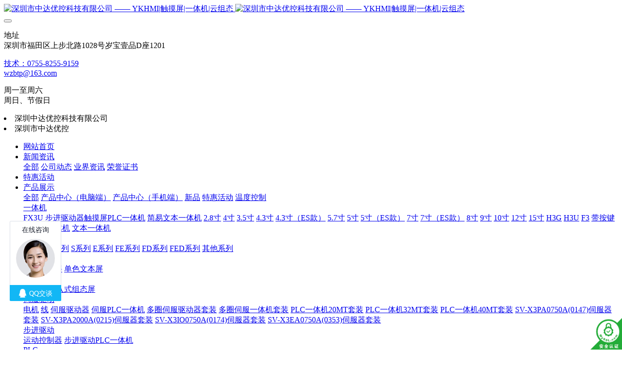

--- FILE ---
content_type: text/html;charset=UTF-8
request_url: https://ykhmi.com/product/showproduct.php?id=961
body_size: 8200
content:

<!DOCTYPE HTML>
<html class="oxh met-web" >
<head>
<meta charset="utf-8">
<meta name="renderer" content="webkit">
<meta http-equiv="X-UA-Compatible" content="IE=edge,chrome=1">
<meta name="viewport" content="width=device-width,initial-scale=1.0,maximum-scale=1.0,minimum-scale=1.0,user-scalable=0,minimal-ui">
<meta name="format-detection" content="telephone=no">
<title>60伺服400W3000转1.3NM32MT-ES-A套装3(0372)-中达优控|YKHMI|触摸屏|一体机|云组态-深圳市中达优控科技有限公司</title>
<meta name="description" content="深圳市中达优控科技有限公司是一家潜心于工业可视触摸控制产品---人机界面,文本显示器,可编程控制器(PLC)核心技术的研发与攻克，专业开发、销售为一体的高科技企业！">
<meta name="keywords" content="中达优控|YKHMI|触摸屏|一体机|云组态">
<meta name="generator" content="MetInfo V7.8" data-variable="../|cn|cn|medu150|3|262|961" data-user_name="">
<link href="../favicon.ico?1721650675" rel="shortcut icon" type="image/x-icon">
<link rel="stylesheet" type="text/css" href="../public/web/css/basic.css?1721651733">
<link rel="stylesheet" type="text/css" href="../templates/medu150/cache/metinfo.css?1768180846">
<script>
var _hmt = _hmt || [];
(function() {
  var hm = document.createElement("script");
  hm.src = "https://hm.baidu.com/hm.js?587c6515438632ded8699252faee9d7a";
  var s = document.getElementsByTagName("script")[0]; 
  s.parentNode.insertBefore(hm, s);
})();
</script>
<style>
body{
    background-color: !important;font-family: !important;}
h1,h2,h3,h4,h5,h6{font-family: !important;}
</style>
<script>(function(){var t=navigator.userAgent;(t.indexOf("rv:11")>=0||t.indexOf("MSIE 10")>=0)&&document.write("<script src=\"../public/plugins/html5shiv/html5shiv.min.js\"><\/script>")})();</script>
</head>
<!--[if lte IE 9]>
<div class="text-xs-center m-b-0 bg-blue-grey-100 alert">
    <button type="button" class="close" aria-label="Close" data-dismiss="alert">
        <span aria-hidden="true">×</span>
    </button>
    你正在使用一个过时的浏览器。请升级你的浏览器，以提高您的体验。</div>
<![endif]-->
<body >
        <header class='met-head' m-id='met_head' m-type='head_nav'>
    <nav class="navbar navbar-default box-shadow-none met-nav">
        <div class="nav-top">
        <div class="container">
            <div class="row">
            <div class="clearfix">
                                        <h3 hidden>深圳市中达优控科技有限公司</h3>
                                                                                            <!-- logo -->
                <div class="navbar-header pull-xs-left">
                    <a href="../" class="met-logo vertical-align block pull-xs-left" title="深圳市中达优控科技有限公司">
                        <div class="vertical-align-middle">
                            <img src="../upload/202404/1714355339.png" alt="深圳市中达优控科技有限公司 —— YKHMI|触摸屏|一体机|云组态" class="hidden-sm-down">
                            <img src="../upload/202404/1714355339.png" alt="深圳市中达优控科技有限公司 —— YKHMI|触摸屏|一体机|云组态" class="hidden-md-up">
                            </div>
                    </a>
                </div>
                <!-- logo -->
                <button type="button" class="navbar-toggler hamburger hamburger-close collapsed p-x-5 met-nav-toggler" data-target="#met-nav-collapse" data-toggle="collapse">
                    <span class="sr-only"></span>
                    <span class="hamburger-bar"></span>
                </button>
                <!-- 会员注册登录 -->
                                    <!-- icon -->
                <div class="eco_header pull-right hidden-xs hidden-sm">
                                                <div class="top-info">
                          <div class="icon-box"> <span class="fa fa-map-marker"></span> </div>
                          <div class="content-box">
                            <p>地址<br>
                              <span>深圳市福田区上步北路1028号岁宝壹品D座1201</span></p>
                          </div>
                        </div>
                                                                <div class="top-info">
                      <div class="icon-box"> <span class="fa fa-phone"></span> </div>
                      <div class="content-box">
                        <p><a href="tel:技术：0755-8255-9159" title="技术：0755-8255-9159">技术：0755-8255-9159</a><br>
                          <span><a href="mailto:{lang.email}" rel="nofollow" target="_blank">wzbtp@163.com</a></span></p>
                      </div>
                    </div>
                                                                     <div class="top-info">
                          <div class="icon-box"> <span class="fa fa-calendar"></span> </div>
                          <div class="content-box">
                            <p>周一至周六<br>
                            <span>周日、节假日</span></p>
                          </div>
                        </div>
                    
                    </div>
                                <li class='nav-item_l m-l-0  '>
                                                            深圳中达优控科技有限公司                        
                                                                        </li>
                    <li class='nav-item_l1'>
                                                            深圳市中达优控                                            </li>
                </div>
                </div>
        </div>
        </div>
                <!-- 会员注册登录 -->
                <!-- 导航 -->
                <div class="fullnav collapse navbar-collapse navbar-collapse-toolbar p-0" id="met-nav-collapse">
                    <div class="container">
                        <div class="row">
                    <ul class="nav navbar-nav navlist clearfix     ">
                        <!-- 正常模式开始 -->
                            <li class='nav-item'>
                                <a href="../" title="网站首页" class="nav-link
                                                                    ">网站首页</a>
                            </li>
                                                                                            <li class="nav-item dropdown m-l-0">
                                        <a
                                            href="../news/news.php?class1=2"
                                            target='_self'                                            title="新闻资讯"
                                            class="nav-link dropdown-toggle "
                                            data-toggle="dropdown"
                                            data-hover="true"
                                        >    <span style=''>新闻资讯</span></a>
                                    <div class="dropdown-menu animate two-menu">
                                                                                    <a href="../news/news.php?class1=2" target='_self' title="全部" class='dropdown-item nav-parent hidden-lg-up'>全部</a>
                                                                                                                                                                    <a href="../news/news.php?class2=4" target='_self' title="公司动态" class='dropdown-item hassub '>    <span style=''>公司动态</span></a>
                                                                                                                                                                    <a href="../news/news.php?class2=5" target='_self' title="业界资讯" class='dropdown-item hassub '>    <span style=''>业界资讯</span></a>
                                                                                                                                                                    <a href="/news/shownews.php?lang=cn&id=52" target='_self' title="荣誉证书" class='dropdown-item hassub '>    <span style=''>荣誉证书</span></a>
                                                                                                                    </div>
                                </li>
                                                                                                                        <li class='nav-item m-l-0'>
                                    <a href="../product/product.php?class2=206" target='_self' title="特惠活动" class="nav-link ">    <span style=''>特惠活动</span></a>
                                </li>
                                                                                                                        <li class="nav-item dropdown m-l-0">
                                        <a
                                            href="../product/product.php?class1=3"
                                            target='_self'                                            title="产品展示"
                                            class="nav-link dropdown-toggle active"
                                            data-toggle="dropdown"
                                            data-hover="true"
                                        >    <span style=''>产品展示</span></a>
                                    <div class="dropdown-menu animate two-menu">
                                                                                    <a href="../product/product.php?class1=3" target='_self' title="全部" class='dropdown-item nav-parent hidden-lg-up'>全部</a>
                                                                                                                                                                    <a href="https://ykhmi.com/news/shownews.php?lang=cn&id=60" target='_self' title="产品中心（电脑端）" class='dropdown-item hassub '>    <span style=''>产品中心（电脑端）</span></a>
                                                                                                                                                                    <a href="https://ykhmi.com/news/shownews.php?lang=cn&id=59" target='_self' title="产品中心（手机端）" class='dropdown-item hassub '>    <span style=''>产品中心（手机端）</span></a>
                                                                                                                                                                    <a href="../product/product.php?class2=205" target='_self' title="新品" class='dropdown-item hassub '>    <span style=''>新品</span></a>
                                                                                                                                                                    <a href="../product/product.php?class2=206" target='_self' title="特惠活动" class='dropdown-item hassub '>    <span style=''>特惠活动</span></a>
                                                                                                                                                                    <a href="../product/product.php?class2=178" target='_self' title="温度控制" class='dropdown-item hassub '>    <span style=''>温度控制</span></a>
                                                                                                                                                                    <div class="dropdown-submenu     animate">
                                            <a href="../product/product.php?class2=6" target='_self' class="dropdown-item " data-hover="true">    <span style=''>一体机</span></a>
                                            <div class="dropdown-menu     animate">
                                                                                                    <a href="../product/product.php?class3=260" target='_self' class="dropdown-item " >    <span style=''>FX3U</span></a>
                                                                                                    <a href="../product/product.php?class3=231" target='_self' class="dropdown-item " >    <span style=''>步进驱动器触摸屏PLC一体机</span></a>
                                                                                                    <a href="../product/product.php?class3=208" target='_self' class="dropdown-item " >    <span style=''>简易文本一体机</span></a>
                                                                                                    <a href="../product/product.php?class3=186" target='_self' class="dropdown-item " >    <span style=''>2.8寸</span></a>
                                                                                                    <a href="../product/product.php?class3=191" target='_self' class="dropdown-item " >    <span style=''>4寸</span></a>
                                                                                                    <a href="../product/product.php?class3=116" target='_self' class="dropdown-item " >    <span style=''>3.5寸</span></a>
                                                                                                    <a href="../product/product.php?class3=117" target='_self' class="dropdown-item " >    <span style=''>4.3寸</span></a>
                                                                                                    <a href="../product/product.php?class3=171" target='_self' class="dropdown-item " >    <span style=''>4.3寸（ES款）</span></a>
                                                                                                    <a href="../product/product.php?class3=233" target='_self' class="dropdown-item " >    <span style=''>5.7寸</span></a>
                                                                                                    <a href="../product/product.php?class3=118" target='_self' class="dropdown-item " >    <span style=''>5寸</span></a>
                                                                                                    <a href="../product/product.php?class3=172" target='_self' class="dropdown-item " >    <span style=''>5寸（ES款）</span></a>
                                                                                                    <a href="../product/product.php?class3=119" target='_self' class="dropdown-item " >    <span style=''>7寸</span></a>
                                                                                                    <a href="../product/product.php?class3=173" target='_self' class="dropdown-item " >    <span style=''>7寸（ES款）</span></a>
                                                                                                    <a href="../product/product.php?class3=180" target='_self' class="dropdown-item " >    <span style=''>8寸</span></a>
                                                                                                    <a href="../product/product.php?class3=195" target='_self' class="dropdown-item " >    <span style=''>9寸</span></a>
                                                                                                    <a href="../product/product.php?class3=120" target='_self' class="dropdown-item " >    <span style=''>10寸</span></a>
                                                                                                    <a href="../product/product.php?class3=182" target='_self' class="dropdown-item " >    <span style=''>12寸</span></a>
                                                                                                    <a href="../product/product.php?class3=183" target='_self' class="dropdown-item " >    <span style=''>15寸</span></a>
                                                                                                    <a href="../product/product.php?class3=197" target='_self' class="dropdown-item " >    <span style=''>H3G</span></a>
                                                                                                    <a href="../product/product.php?class3=198" target='_self' class="dropdown-item " >    <span style=''>H3U</span></a>
                                                                                                    <a href="../product/product.php?class3=199" target='_self' class="dropdown-item " >    <span style=''>F3</span></a>
                                                                                                    <a href="../product/product.php?class3=209" target='_self' class="dropdown-item " >    <span style=''>带按键触摸屏一体机</span></a>
                                                                                                    <a href="../product/product.php?class3=138" target='_self' class="dropdown-item " >    <span style=''>文本一体机</span></a>
                                                                                            </div>
                                        </div>
                                                                                                                                                                    <div class="dropdown-submenu     animate">
                                            <a href="../product/product.php?class2=7" target='_self' class="dropdown-item " data-hover="true">    <span style=''>触摸屏</span></a>
                                            <div class="dropdown-menu     animate">
                                                                                                    <a href="../product/product.php?class3=271" target='_self' class="dropdown-item " >    <span style=''>F8系列</span></a>
                                                                                                    <a href="../product/product.php?class3=164" target='_self' class="dropdown-item " >    <span style=''>F系列</span></a>
                                                                                                    <a href="../product/product.php?class3=165" target='_self' class="dropdown-item " >    <span style=''>S系列</span></a>
                                                                                                    <a href="../product/product.php?class3=189" target='_self' class="dropdown-item " >    <span style=''>E系列</span></a>
                                                                                                    <a href="../product/product.php?class3=190" target='_self' class="dropdown-item " >    <span style=''>FE系列</span></a>
                                                                                                    <a href="../product/product.php?class3=192" target='_self' class="dropdown-item " >    <span style=''>FD系列</span></a>
                                                                                                    <a href="../product/product.php?class3=193" target='_self' class="dropdown-item " >    <span style=''>FED系列</span></a>
                                                                                                    <a href="../product/product.php?class3=166" target='_self' class="dropdown-item " >    <span style=''>其他系列</span></a>
                                                                                            </div>
                                        </div>
                                                                                                                                                                    <div class="dropdown-submenu     animate">
                                            <a href="../product/product.php?class2=211" target='_self' class="dropdown-item " data-hover="true">    <span style=''>文本</span></a>
                                            <div class="dropdown-menu     animate">
                                                                                                    <a href="../product/product.php?class3=8" target='_self' class="dropdown-item " >    <span style=''>彩色文本屏</span></a>
                                                                                                    <a href="../product/product.php?class3=176" target='_self' class="dropdown-item " >    <span style=''>单色文本屏</span></a>
                                                                                            </div>
                                        </div>
                                                                                                                                                                    <div class="dropdown-submenu     animate">
                                            <a href="../product/product.php?class2=212" target='_self' class="dropdown-item " data-hover="true">    <span style=''>屏</span></a>
                                            <div class="dropdown-menu     animate">
                                                                                                    <a href="../product/product.php?class3=194" target='_self' class="dropdown-item " >    <span style=''>串口屏</span></a>
                                                                                                    <a href="../product/product.php?class3=9" target='_self' class="dropdown-item " >    <span style=''>嵌入式组态屏</span></a>
                                                                                            </div>
                                        </div>
                                                                                                                                                                    <div class="dropdown-submenu     animate">
                                            <a href="../product/product.php?class2=213" target='_self' class="dropdown-item active" data-hover="true">    <span style=''>伺服驱动</span></a>
                                            <div class="dropdown-menu     animate">
                                                                                                    <a href="../product/product.php?class3=216" target='_self' class="dropdown-item " >    <span style=''>电机</span></a>
                                                                                                    <a href="../product/product.php?class3=217" target='_self' class="dropdown-item " >    <span style=''>线</span></a>
                                                                                                    <a href="../product/product.php?class3=202" target='_self' class="dropdown-item " >    <span style=''>伺服驱动器</span></a>
                                                                                                    <a href="../product/product.php?class3=207" target='_self' class="dropdown-item " >    <span style=''>伺服PLC一体机</span></a>
                                                                                                    <a href="../product/product.php?class3=264" target='_self' class="dropdown-item " >    <span style=''>多圈伺服驱动器套装</span></a>
                                                                                                    <a href="../product/product.php?class3=265" target='_self' class="dropdown-item " >    <span style=''>多圈伺服一体机套装</span></a>
                                                                                                    <a href="../product/product.php?class3=261" target='_self' class="dropdown-item " >    <span style=''>PLC一体机20MT套装</span></a>
                                                                                                    <a href="../product/product.php?class3=262" target='_self' class="dropdown-item active" >    <span style=''>PLC一体机32MT套装</span></a>
                                                                                                    <a href="../product/product.php?class3=263" target='_self' class="dropdown-item " >    <span style=''>PLC一体机40MT套装</span></a>
                                                                                                    <a href="../product/product.php?class3=266" target='_self' class="dropdown-item " >    <span style=''>SV-X3PA0750A(0147)伺服器套装</span></a>
                                                                                                    <a href="../product/product.php?class3=267" target='_self' class="dropdown-item " >    <span style=''>SV-X3PA2000A(0215)伺服器套装</span></a>
                                                                                                    <a href="../product/product.php?class3=268" target='_self' class="dropdown-item " >    <span style=''>SV-X3IO0750A(0174)伺服器套装</span></a>
                                                                                                    <a href="../product/product.php?class3=269" target='_self' class="dropdown-item " >    <span style=''>SV-X3EA0750A(0353)伺服器套装</span></a>
                                                                                            </div>
                                        </div>
                                                                                                                                                                    <div class="dropdown-submenu     animate">
                                            <a href="../product/product.php?class2=214" target='_self' class="dropdown-item " data-hover="true">    <span style=''>步进驱动</span></a>
                                            <div class="dropdown-menu     animate">
                                                                                                    <a href="../product/product.php?class3=175" target='_self' class="dropdown-item " >    <span style=''>运动控制器</span></a>
                                                                                                    <a href="../product/product.php?class3=174" target='_self' class="dropdown-item " >    <span style=''>步进驱动PLC一体机</span></a>
                                                                                            </div>
                                        </div>
                                                                                                                                                                    <div class="dropdown-submenu     animate">
                                            <a href="../product/product.php?class2=210" target='_self' class="dropdown-item " data-hover="true">    <span style=''>PLC</span></a>
                                            <div class="dropdown-menu     animate">
                                                                                                    <a href="../product/product.php?class3=252" target='_self' class="dropdown-item " >    <span style=''>CODESYS PLC及扩展</span></a>
                                                                                                    <a href="../product/product.php?class3=236" target='_self' class="dropdown-item " >    <span style=''>Q系列PLC</span></a>
                                                                                                    <a href="../product/product.php?class3=237" target='_self' class="dropdown-item " >    <span style=''>PLC扩展模块</span></a>
                                                                                                    <a href="../product/product.php?class3=12" target='_self' class="dropdown-item " >    <span style=''>PLC</span></a>
                                                                                                    <a href="../product/product.php?class3=158" target='_self' class="dropdown-item " >    <span style=''>Mini PLC</span></a>
                                                                                                    <a href="../product/product.php?class3=101" target='_self' class="dropdown-item " >    <span style=''>单板PLC</span></a>
                                                                                                    <a href="../product/product.php?class3=102" target='_self' class="dropdown-item " >    <span style=''>PLC放大板</span></a>
                                                                                            </div>
                                        </div>
                                                                                                                                                                    <a href="../product/product.php?class2=234" target='_self' title="JT3U" class='dropdown-item hassub '>    <span style=''>JT3U</span></a>
                                                                                                                                                                    <a href="../product/product.php?class2=155" target='_self' title="变频器" class='dropdown-item hassub '>    <span style=''>变频器</span></a>
                                                                                                                                                                    <a href="../product/product.php?class2=103" target='_self' title="专用机" class='dropdown-item hassub '>    <span style=''>专用机</span></a>
                                                                                                                                                                    <a href="../product/product.php?class2=163" target='_self' title="DTU" class='dropdown-item hassub '>    <span style=''>DTU</span></a>
                                                                                                                                                                    <a href="../product/product.php?class2=162" target='_self' title="电源" class='dropdown-item hassub '>    <span style=''>电源</span></a>
                                                                                                                                                                    <a href="../product/product.php?class2=105" target='_self' title="继电器板" class='dropdown-item hassub '>    <span style=''>继电器板</span></a>
                                                                                                                                                                    <a href="../product/product.php?class2=104" target='_self' title="配件" class='dropdown-item hassub '>    <span style=''>配件</span></a>
                                                                                                                    </div>
                                </li>
                                                                                                                        <li class='nav-item m-l-0'>
                                    <a href="/upload/product/ykhmi.htm" target='_self' title="产品选型表" class="nav-link ">    <span style=''>产品选型表</span></a>
                                </li>
                                                                                                                        <li class='nav-item m-l-0'>
                                    <a href="../product/product.php?class2=178" target='_self' title="温度控制" class="nav-link ">    <span style=''>温度控制</span></a>
                                </li>
                                                                                                                        <li class="nav-item dropdown m-l-0">
                                        <a
                                            href="../download/download.php?class1=32"
                                            target='_self'                                            title="下载中心"
                                            class="nav-link dropdown-toggle "
                                            data-toggle="dropdown"
                                            data-hover="true"
                                        >    <span style=''>下载中心</span></a>
                                    <div class="dropdown-menu animate two-menu">
                                                                                    <a href="../download/download.php?class1=32" target='_self' title="全部" class='dropdown-item nav-parent hidden-lg-up'>全部</a>
                                                                                                                                                                    <a href="../download/download.php?class2=254" target='_self' title="产品彩页" class='dropdown-item hassub '>    <span style=''>产品彩页</span></a>
                                                                                                                                                                    <a href="/upload/product/ykhmi.htm" target='_self' title="产品选型表" class='dropdown-item hassub '>    <span style=''>产品选型表</span></a>
                                                                                                                                                                    <a href="../download/download.php?class2=251" target='_self' title="Q系列文件下载" class='dropdown-item hassub '>    <span style=''>Q系列文件下载</span></a>
                                                                                                                                                                    <a href="../download/download.php?class2=34" target='_self' title="软件下载" class='dropdown-item hassub '>    <span style=''>软件下载</span></a>
                                                                                                                                                                    <div class="dropdown-submenu     animate">
                                            <a href="../download/download.php?class2=35" target='_self' class="dropdown-item " data-hover="true">    <span style=''>接线图下载</span></a>
                                            <div class="dropdown-menu     animate">
                                                                                                    <a href="../download/download.php?class3=215" target='_self' class="dropdown-item " >    <span style=''>简易文本</span></a>
                                                                                                    <a href="../download/download.php?class3=204" target='_self' class="dropdown-item " >    <span style=''>脉冲增强型</span></a>
                                                                                                    <a href="../download/download.php?class3=200" target='_self' class="dropdown-item " >    <span style=''>一体机2.8寸</span></a>
                                                                                                    <a href="../download/download.php?class3=128" target='_self' class="dropdown-item " >    <span style=''>一体机3.5寸</span></a>
                                                                                                    <a href="../download/download.php?class3=201" target='_self' class="dropdown-item " >    <span style=''>一体机4寸</span></a>
                                                                                                    <a href="../download/download.php?class3=131" target='_self' class="dropdown-item " >    <span style=''>一体机7寸</span></a>
                                                                                                    <a href="../download/download.php?class3=130" target='_self' class="dropdown-item " >    <span style=''>一体机5寸</span></a>
                                                                                                    <a href="../download/download.php?class3=129" target='_self' class="dropdown-item " >    <span style=''>一体机4.3寸</span></a>
                                                                                                    <a href="../download/download.php?class3=181" target='_self' class="dropdown-item " >    <span style=''>一体机8寸</span></a>
                                                                                                    <a href="../download/download.php?class3=132" target='_self' class="dropdown-item " >    <span style=''>一体机10寸</span></a>
                                                                                                    <a href="../download/download.php?class3=184" target='_self' class="dropdown-item " >    <span style=''>一体机12寸</span></a>
                                                                                                    <a href="../download/download.php?class3=185" target='_self' class="dropdown-item " >    <span style=''>一体机15寸</span></a>
                                                                                                    <a href="../download/download.php?class3=151" target='_self' class="dropdown-item " >    <span style=''>触摸屏接线图</span></a>
                                                                                                    <a href="../download/download.php?class3=139" target='_self' class="dropdown-item " >    <span style=''>文本一体机</span></a>
                                                                                                    <a href="../download/download.php?class3=177" target='_self' class="dropdown-item " >    <span style=''>步进控制PLC一体机</span></a>
                                                                                                    <a href="../download/download.php?class3=157" target='_self' class="dropdown-item " >    <span style=''>变频器接线图</span></a>
                                                                                                    <a href="../download/download.php?class3=150" target='_self' class="dropdown-item " >    <span style=''>PLC接线图</span></a>
                                                                                                    <a href="../download/download.php?class3=135" target='_self' class="dropdown-item " >    <span style=''>专用机接线图</span></a>
                                                                                                    <a href="../download/download.php?class3=133" target='_self' class="dropdown-item " >    <span style=''>单板PLC接线图</span></a>
                                                                                                    <a href="../download/download.php?class3=134" target='_self' class="dropdown-item " >    <span style=''>PLC放大板接线图</span></a>
                                                                                                    <a href="../download/download.php?class3=159" target='_self' class="dropdown-item " >    <span style=''>Mini PLC</span></a>
                                                                                            </div>
                                        </div>
                                                                                                                                                                    <a href="../download/download.php?class2=232" target='_self' title="触摸屏、PLC---例程下载" class='dropdown-item hassub '>    <span style=''>触摸屏、PLC---例程下载</span></a>
                                                                                                                                                                    <a href="../download/download.php?class2=153" target='_self' title="触摸屏例程5.0" class='dropdown-item hassub '>    <span style=''>触摸屏例程5.0</span></a>
                                                                                                                                                                    <div class="dropdown-submenu     animate">
                                            <a href="../download/download.php?class2=143" target='_self' class="dropdown-item " data-hover="true">    <span style=''>例程下载</span></a>
                                            <div class="dropdown-menu     animate">
                                                                                                    <a href="../download/download.php?class3=154" target='_self' class="dropdown-item " >    <span style=''>单色文本一体机例程</span></a>
                                                                                                    <a href="../download/download.php?class3=146" target='_self' class="dropdown-item " >    <span style=''>彩色文本例程</span></a>
                                                                                                    <a href="../download/download.php?class3=147" target='_self' class="dropdown-item " >    <span style=''>彩色文本一体机例程</span></a>
                                                                                                    <a href="../download/download.php?class3=148" target='_self' class="dropdown-item " >    <span style=''>PLC例程</span></a>
                                                                                                    <a href="../download/download.php?class3=144" target='_self' class="dropdown-item " >    <span style=''>触摸屏例程3.3</span></a>
                                                                                                    <a href="../download/download.php?class3=149" target='_self' class="dropdown-item " >    <span style=''>E系列触摸屏例程</span></a>
                                                                                                    <a href="../download/download.php?class3=179" target='_self' class="dropdown-item " >    <span style=''>DTU</span></a>
                                                                                            </div>
                                        </div>
                                                                                                                                                                    <a href="../download/download.php?class2=156" target='_self' title="变频器" class='dropdown-item hassub '>    <span style=''>变频器</span></a>
                                                                                                                                                                    <a href="../download/download.php?class2=160" target='_self' title="专用机" class='dropdown-item hassub '>    <span style=''>专用机</span></a>
                                                                                                                                                                    <a href="../download/download.php?class2=127" target='_self' title="文档下载" class='dropdown-item hassub '>    <span style=''>文档下载</span></a>
                                                                                                                                                                    <a href="../download/download.php?class2=152" target='_self' title="USB驱动下载" class='dropdown-item hassub '>    <span style=''>USB驱动下载</span></a>
                                                                                                                                                                    <a href="../download/download.php?class2=142" target='_self' title="U盘下载教程案例" class='dropdown-item hassub '>    <span style=''>U盘下载教程案例</span></a>
                                                                                                                                                                    <a href="http://nas.ykhmi.com" target='_self' title="优控网盘资料" class='dropdown-item hassub '>    <span style=''>优控网盘资料</span></a>
                                                                                                                                                                    <a href="../download/download.php?class2=112" target='_self' title="视频教程" class='dropdown-item hassub '>    <span style=''>视频教程</span></a>
                                                                                                                                                                    <a href="/YKBuilder" target='_self' title="组态在线帮助文档" class='dropdown-item hassub '>    <span style=''>组态在线帮助文档</span></a>
                                                                                                                    </div>
                                </li>
                                                                                                                        <li class='nav-item m-l-0'>
                                    <a href="/news/shownews.php?lang=cn&id=52" target='_self' title="荣誉证书" class="nav-link ">    <span style=''>荣誉证书</span></a>
                                </li>
                                                                                                                        <li class='nav-item m-l-0'>
                                    <a href="../practical/news.php?class1=100" target='_self' title="实用技巧" class="nav-link ">    <span style=''>实用技巧</span></a>
                                </li>
                                                                                                                        <li class="nav-item dropdown m-l-0">
                                        <a
                                            href="../about/show.php?id=1"
                                            target='_self'                                            title="关于我们"
                                            class="nav-link dropdown-toggle "
                                            data-toggle="dropdown"
                                            data-hover="true"
                                        >    <span style=''>关于我们</span></a>
                                    <div class="dropdown-menu animate two-menu">
                                                                                                                                                                        <a href="../about/show.php?id=19" target='_self' title="公司简介" class='dropdown-item hassub '>    <span style=''>公司简介</span></a>
                                                                                                                                                                    <a href="../message/" target='_self' title="在线留言" class='dropdown-item hassub '>    <span style=''>在线留言</span></a>
                                                                                                                                                                    <a href="../feedback/" target='_self' title="投诉建议" class='dropdown-item hassub '>    <span style=''>投诉建议</span></a>
                                                                                                                                                                    <a href="../about/show.php?id=98" target='_self' title="联系我们" class='dropdown-item hassub '>    <span style=''>联系我们</span></a>
                                                                                                                    </div>
                                </li>
                                                                                                                        <li class="nav-item dropdown m-l-0">
                                        <a
                                            href="../all/product.php?class1=243"
                                            target='_self'                                            title="服务支持"
                                            class="nav-link dropdown-toggle "
                                            data-toggle="dropdown"
                                            data-hover="true"
                                        >    <span style=''>服务支持</span></a>
                                    <div class="dropdown-menu animate two-menu">
                                                                                    <a href="../all/product.php?class1=243" target='_self' title="全部" class='dropdown-item nav-parent hidden-lg-up'>全部</a>
                                                                                                                                                                    <div class="dropdown-submenu     animate">
                                            <a href="../all/product.php?class2=244" target='_self' class="dropdown-item " data-hover="true">    <span style=''>优控学院</span></a>
                                            <div class="dropdown-menu     animate">
                                                                                                    <a href="../all/product.php?class3=247" target='_self' class="dropdown-item " >    <span style=''>Q系列视频</span></a>
                                                                                                    <a href="../all/product.php?class3=245" target='_self' class="dropdown-item " >    <span style=''>F系列视频</span></a>
                                                                                                    <a href="../all/product.php?class3=246" target='_self' class="dropdown-item " >    <span style=''>H系列视频</span></a>
                                                                                            </div>
                                        </div>
                                                                                                                                                                    <a href="../b/index.php?id=250" target='_self' title="编程服务平台" class='dropdown-item hassub '>    <span style=''>编程服务平台</span></a>
                                                                                                                    </div>
                                </li>
                                                                                                                        <li class='nav-item m-l-0'>
                                    <a href="../contactus/show.php?id=99" target='_self' title="联系我们" class="nav-link ">    <span style=''>联系我们</span></a>
                                </li>
                                                                                <!-- 正常模式结束 -->
                                                    <!-- 多语言 -->
                                                                                </ul>
                </div>
                <!-- 导航 -->
            </div>
        </div>
    </nav>
</header>

<!-- 轮播图 -->
        <div class="met-banner-ny vertical-align text-center" m-id="banner">
                <h3 class="vertical-align-middle">PLC一体机32MT套装</h3>
    </div>

                            <main class="met-showproduct pagetype1 animsition" m-id="noset">
    <div class="met-showproduct-head page-content block-bg">
        <div class="container">
            <div class="row">
                <div class="col-lg-7">
                                                <div class='met-showproduct-list fngallery cover text-xs-center    slick-dotted' id='met-imgs-slick' m-id='noset' m-type='displayimgs'>
                        <!--fngallery：启用lightGallery插件的类名-->
                                                        <div class='slick-slide'>
                            <a href='../upload/202312/1703647801.png' data-size='800x600' data-med='../upload/202312/1703647801.png' data-med-size='800x600' class='lg-item-box' data-src='../upload/202312/1703647801.png' data-exthumbimage="../upload/thumb_src/60_60/1703647801.png" data-sub-html='60伺服400W3000转1.3NM32MT-ES-A套装3(0372)'>
                                <!--类名lg-item-box之前为initPhotoSwipeFromDOM插件所用参数；之后为lightGallery插件所用参数，lg-item-box：lightGallery插件对应的类名-->
                                <img
                                    src                                ="../upload/thumb_src/800_600/1703647801.png" class='img-fluid' alt='60伺服400W3000转1.3NM32MT-ES-A套装3(0372)' />
                            </a>
                        </div>

                                                <div class='slick-slide'>
                            <a href='../upload/202312/1703647865.png' data-size='800x600' data-med='../upload/202312/1703647865.png' data-med-size='800x600' class='lg-item-box' data-src='../upload/202312/1703647865.png' data-exthumbimage="../upload/thumb_src/60_60/1703647865.png" data-sub-html='60伺服400W3000转1.3NM32MT-ES-A套装3(0372)'>
                                <!--类名lg-item-box之前为initPhotoSwipeFromDOM插件所用参数；之后为lightGallery插件所用参数，lg-item-box：lightGallery插件对应的类名-->
                                <img
                                    data-lazy                                ="../upload/thumb_src/800_600/1703647865.png" class='img-fluid' alt='60伺服400W3000转1.3NM32MT-ES-A套装3(0372)' />
                            </a>
                        </div>

                                                <div class='slick-slide'>
                            <a href='../upload/202312/1703647793.png' data-size='800x600' data-med='../upload/202312/1703647793.png' data-med-size='800x600' class='lg-item-box' data-src='../upload/202312/1703647793.png' data-exthumbimage="../upload/thumb_src/60_60/1703647793.png" data-sub-html='60伺服400W3000转1.3NM32MT-ES-A套装3(0372)'>
                                <!--类名lg-item-box之前为initPhotoSwipeFromDOM插件所用参数；之后为lightGallery插件所用参数，lg-item-box：lightGallery插件对应的类名-->
                                <img
                                    data-lazy                                ="../upload/thumb_src/800_600/1703647793.png" class='img-fluid' alt='60伺服400W3000转1.3NM32MT-ES-A套装3(0372)' />
                            </a>
                        </div>

                                                <div class='slick-slide'>
                            <a href='../upload/202312/1703647518.png' data-size='800x600' data-med='../upload/202312/1703647518.png' data-med-size='800x600' class='lg-item-box' data-src='../upload/202312/1703647518.png' data-exthumbimage="../upload/thumb_src/60_60/1703647518.png" data-sub-html='60伺服400W3000转1.3NM32MT-ES-A套装3(0372)'>
                                <!--类名lg-item-box之前为initPhotoSwipeFromDOM插件所用参数；之后为lightGallery插件所用参数，lg-item-box：lightGallery插件对应的类名-->
                                <img
                                    data-lazy                                ="../upload/thumb_src/800_600/1703647518.png" class='img-fluid' alt='60伺服400W3000转1.3NM32MT-ES-A套装3(0372)' />
                            </a>
                        </div>

                                            </div>
                </div>
                <div class="col-lg-5">
                    <div class="product-intro">
                        <h1 class='m-t-0 font-size-24'>60伺服400W3000转1.3NM32MT-ES-A套装3(0372)</h1>
                                                    <ul class="product-para paralist blocks-100 blocks-sm-2 blocks-md-3 blocks-lg-2 p-y-5">
                                                                <li>
                                <span>产品价格：</span>
                                ￥950/套                            </li>
                                                        <li>
                                <span>产品型号：</span>
                                                            </li>
                                                    </ul>
                                                </div>
                </div>
            </div>
        </div>
    </div>
    <div class="met-showproduct-body page-content">
        <div class="container">
            <div class="row">
                <div class="clearfix">
                    <div class="col-lg-9 pull-lg-right">
                        <div class="row">
                            <div class="panel panel-body m-b-0 product-detail" boxmh-mh>
                                <ul class="nav nav-tabs nav-tabs-line met-showproduct-navtabs">
                                                                                <li class="nav-item">
                                        <a
                                        class='nav-link
                                                                                    active
                                                                                ' data-toggle="tab" href="#product-content0" data-get="product-details">相关参数</a>
                                    </li>
                                                                        <li class="nav-item">
                                        <a
                                        class='nav-link
                                                                                    ' data-toggle="tab" href="#product-content1" data-get="product-details">详细信息</a>
                                    </li>
                                                                        <li class="nav-item">
                                        <a
                                        class='nav-link
                                                                                    ' data-toggle="tab" href="#product-content2" data-get="product-details">相关下载</a>
                                    </li>
                                                                    </ul>
                                <article class="tab-content">
                                                                                <section class="tab-pane met-editor clearfix animation-fade
                                                                                    active
                                                                                " id="product-content0">
                                                                            </section>
                                                                        <section class="tab-pane met-editor clearfix animation-fade
                                                                                    " id="product-content1">
                                                                            </section>
                                                                        <section class="tab-pane met-editor clearfix animation-fade
                                                                                    " id="product-content2">
                                                                            </section>
                                                                    </article>
                                <div class="detail_tag font-size-14">
                                    <span></span>
                                                                            </div>
                            </div>
                        </div>
                    </div>
                    <div class="col-lg-3">
                        <div class="row">
                            <aside class="panel panel-body m-b-0 product-hot met-sidebar leftsidebar" boxmh-h m-id='product_bar' m-type='nocontent'>
                                <div class='sidebar-piclist'>
                                    <h3 class='m-0 font-size-16 font-weight-300'>相关推荐</h3>
                                    <ul class='blocks-2 blocks-md-3 blocks-lg-100 m-t-20 text-xs-center imagesize sidebar-piclist-ul' data-scale='600x800'>
                                                                                                                        <li class='masonry-child'>
                                            <a href='../product/showproduct.php?id=1248' title='“优”买“优”送(活动)-----MC-18MR-4MTS-DVP283-FX-A(0389)' class='block m-b-0' target="_blank">
                                                <img data-original="../upload/thumb_src/400_400/0389-1.png" class='cover-image' alt='“优”买“优”送(活动)-----MC-18MR-4MTS-DVP283-FX-A(0389)' height='100'></a>
                                            <h4 class='m-t-10 m-b-0 font-size-14'>
                                                <a href='../product/showproduct.php?id=1248' title='“优”买“优”送(活动)-----MC-18MR-4MTS-DVP283-FX-A(0389)' target="_blank">    <span style=''>“优”买“优”送(活动)-----MC-18MR-4MTS-DVP283-FX-A(0389)</span></a>
                                            </h4>
                                        </li>
                                                                                <li class='masonry-child'>
                                            <a href='../product/showproduct.php?id=1172' title='X2(追剪飞剪凸轮练习机)(0509)' class='block m-b-0' target="_blank">
                                                <img data-original="../upload/thumb_src/400_400/X2-0509-1.png" class='cover-image' alt='X2(追剪飞剪凸轮练习机)(0509)' height='100'></a>
                                            <h4 class='m-t-10 m-b-0 font-size-14'>
                                                <a href='../product/showproduct.php?id=1172' title='X2(追剪飞剪凸轮练习机)(0509)' target="_blank">    <span style=''>X2(追剪飞剪凸轮练习机)(0509)</span></a>
                                            </h4>
                                        </li>
                                                                                <li class='masonry-child'>
                                            <a href='../product/showproduct.php?id=1173' title='X3(追剪飞剪凸轮练习机)(0509)' class='block m-b-0' target="_blank">
                                                <img data-original="../upload/thumb_src/400_400/X3-0509-1.png" class='cover-image' alt='X3(追剪飞剪凸轮练习机)(0509)' height='100'></a>
                                            <h4 class='m-t-10 m-b-0 font-size-14'>
                                                <a href='../product/showproduct.php?id=1173' title='X3(追剪飞剪凸轮练习机)(0509)' target="_blank">    <span style=''>X3(追剪飞剪凸轮练习机)(0509)</span></a>
                                            </h4>
                                        </li>
                                                                                                                </ul>
                                </div>
                            </aside>
                        </div>
                    </div>
                </div>
            </div>
        </div>
    </div>
</main>
<footer class='met-foot-info border-top1' m-id='met_foot' m-type="foot">
    <div class="met-footnav text-xs-center p-b-20" m-id='noset' m-type='foot_nav'>
    <div class="container">
        <div class="row">
                                        <div class="col-lg-2 col-md-3 col-xs-6 list foot-nav">
                <h4 class='font-size-16 m-t-0'>
                    <a href="/news/shownews.php?lang=cn&id=52" target='_self'  title="荣誉证书">荣誉证书</a>
                </h4>
                                </div>
                                                    <div class="col-lg-2 col-md-3 col-xs-6 list foot-nav">
                <h4 class='font-size-16 m-t-0'>
                    <a href="../all/product.php?class1=243" target='_self'  title="服务支持">服务支持</a>
                </h4>
                                    <ul class='ulstyle m-b-0'>
                                        <li>
                        <a href="../all/product.php?class2=244" target='_self' title="优控学院">优控学院</a>
                    </li>
                                        <li>
                        <a href="../b/index.php?id=250" target='_self' title="编程服务平台">编程服务平台</a>
                    </li>
                                    </ul>
                            </div>
                                                    <div class="col-lg-2 col-md-3 col-xs-6 list foot-nav">
                <h4 class='font-size-16 m-t-0'>
                    <a href="../contactus/show.php?id=99" target='_self'  title="联系我们">联系我们</a>
                </h4>
                                </div>
                                                    <div class="col-lg-2 col-md-3 col-xs-6 list foot-nav">
                <h4 class='font-size-16 m-t-0'>
                    <a href="../link/link.php" target='_self'  title="友情链接">友情链接</a>
                </h4>
                                </div>
                                                                                                                                                    <div class="col-lg-2 col-md-12 col-xs-12 info font-size-20" m-id='met_contact' m-type="nocontent">
                                    <p class='font-size-26'>技术热线</p>
                                                    <p><a href="tel:0755-2361 7185" title="0755-2361 7185">0755-2361 7185</a></p>
                                                    <a
                                    href="http://wpa.qq.com/msgrd?v=3&uin=&site=qq&menu=yes"
                                rel="nofollow" target="_blank" class="p-r-5">
                    <i class="fa fa-qq"></i>
                </a>
                                                                                                                                </div>
                                 <a class="icon fa fa-weixin"></a>
                    <div class=" col-lg-2 col-md-12 foot-nav wechat-code full-img">
                             <img src="../upload/thumb_src/87_87/1665213915.png"/>
                                                      <p class="wxtext">关注公众号</p>
                                        </div>
                        </div>
    </div>
</div>
                            <div class="copy p-y-10 border-top1">
        <div class="container text-xs-center">
                            <div>深圳中达优控 版权所有 2010-2025</div>
                                        <div>地址：深圳市福田区上步北路1028号岁宝壹品D座1201     邮编：518000</div>
                                                        <div><p style="text-align: center;"><span style="background-color: rgb(255, 255, 255); text-align: center; color: rgb(165, 165, 165);">技术邮箱：wzbtp@163.com&nbsp;&nbsp; &nbsp;&nbsp;&nbsp; &nbsp; &nbsp; &nbsp; &nbsp; &nbsp; &nbsp; &nbsp;&nbsp; &nbsp;&nbsp;大客户定制：137 1392 2586&nbsp; &nbsp;&nbsp; &nbsp;&nbsp;&nbsp; &nbsp; &nbsp; &nbsp; &nbsp; &nbsp; &nbsp; &nbsp;&nbsp;&nbsp;咨询热线 ：0755-8320 1572</span></p><p style="text-align: center;"><span style="text-align: center; text-wrap-mode: wrap; background-color: rgb(255, 255, 255); color: rgb(165, 165, 165);">技术手机：1892848912<span style="color: rgb(165, 165, 165);">5&nbsp; &nbsp;&nbsp;<span style="text-align: center; text-wrap-mode: wrap; background-color: rgb(255, 255, 255);">&nbsp; &nbsp; &nbsp; &nbsp; &nbsp; &nbsp; &nbsp; <span style="text-align: center; text-wrap-mode: wrap; background-color: rgb(255, 255, 255);">&nbsp;<span style="text-align: center; text-wrap-mode: wrap; background-color: rgb(255, 255, 255);">技术QQ1：1930751111&nbsp; &nbsp;&nbsp; &nbsp; &nbsp; &nbsp; &nbsp; &nbsp; &nbsp; &nbsp;&nbsp;技术QQ2：1930752222&nbsp;&nbsp; &nbsp; &nbsp; &nbsp; &nbsp; &nbsp; &nbsp; &nbsp; &nbsp;&nbsp;技术QQ3：1930759999</span></span></span></span></span></p><p style="text-align: center;"><span style="text-align: center; text-wrap-mode: wrap; background-color: rgb(255, 255, 255); color: rgb(165, 165, 165);">技术热线 1：<span style="color: rgb(165, 165, 165); text-align: center; text-wrap-mode: wrap; background-color: rgb(255, 255, 255);">0755-8255 9159</span><span style="color: rgb(165, 165, 165);"><span style="text-align: center; text-wrap-mode: wrap; background-color: rgb(255, 255, 255);">&nbsp; &nbsp; &nbsp; &nbsp; &nbsp;&nbsp;<span style="text-align: center; text-wrap-mode: wrap; background-color: rgb(255, 255, 255);">&nbsp;技术热线 2：<span style="color: rgb(165, 165, 165); text-align: center; text-wrap-mode: wrap; background-color: rgb(255, 255, 255);">0755-2361 7185</span>&nbsp; &nbsp; &nbsp; &nbsp; &nbsp; &nbsp;技术热线 3：<span style="color: rgb(165, 165, 165); text-align: center; text-wrap-mode: wrap; background-color: rgb(255, 255, 255);">0755-8276 210</span><span style="color: rgb(165, 165, 165); text-align: center; text-wrap-mode: wrap;">3</span>&nbsp; &nbsp; &nbsp; &nbsp; &nbsp; &nbsp;技术热线 4：<span style="color: rgb(165, 165, 165); text-align: center; text-wrap-mode: wrap; background-color: rgb(255, 255, 255);">0755-8452 6659</span></span></span></span></span></p><p><a href="https://beian.miit.gov.cn" target="_blank" title="工信部" textvalue="粤ICP备14091138号">粤ICP备14091138号</a></p></div>
                                        <div class="powered_by_metinfo"></div>
                                                                                   </div>
        </div>
    </div>
</footer>
<div class="met-menu-list text-xs-center     " m-id="noset" m-type="menu">
    <div class="main">
            </div>
</div>

<input type="hidden" name="met_lazyloadbg" value="">
<textarea name="met_product_video" data-playinfo="1|1|0|1" hidden></textarea>
<script src="../cache/lang_json_cn.js?1767870543"></script>
<script src="../public/web/js/basic.js?1721651734" data-js_url="../templates/medu150/cache/metinfo.js?1768180846" id="met-page-js"></script>
<div id="cc-myssl-id" style="position: fixed;right: 0;bottom: 0;width: 65px;height: 65px;z-index: 99;">
    <a href="https://myssl.com/www.ykhmi.com?from=mysslid"><img src="https://static.myssl.com/res/images/myssl-id.png" alt="" style="width:100%;height:100%"></a>
</div>
<!-- WPA start -->
<script id="qd300909686007391c773dd5156eaa0c11cee9c59679" src="https://wp.qiye.qq.com/qidian/3009096860/07391c773dd5156eaa0c11cee9c59679" charset="utf-8" async defer></script>
<!-- WPA end -->
</body>
</html>

--- FILE ---
content_type: application/x-javascript; charset=utf-8
request_url: https://t.gdt.qq.com/conv/web/cookies/jsonp?cb=jsonp_cb_0_1768246337716_433&callback=jsonp_cb_0_1768246337716_433
body_size: 74
content:
jsonp_cb_0_1768246337716_433({"ret":1, "click_id":""})

--- FILE ---
content_type: application/javascript; charset=utf-8
request_url: https://wp.qiye.qq.com/qidian/3009096860/07391c773dd5156eaa0c11cee9c59679
body_size: 4860
content:
(function(global){
    if(global.__WPAV2){
        return;
    }

   
    var flag1 = 21848,
        flag2 = 1,
        flag3 = 1,
        flag_loaded = 28,
        reportCgi = 'http://report.huatuo.qq.com/report.cgi';

    if (location.protocol.indexOf('https') !== -1) {
        reportCgi = 'https://report.huatuo.qq.com/report.cgi';
    }

    var platform = 'pc',
        ua = navigator.userAgent;

    if (/(?:iphone|ipad|ipod)/i.test(ua)) {
        platform = 'ios';
    } else if(/android/i.test(ua)) {
        platform = 'android';
    }

    var 
        env = global.__WPAENV || 'production', 
        version = '4.1.0',  
  
        protocol = 'https:',
        hostMap = {
            development: 'dev',
            test: 'oa'
        },

      

        staticBase = global.__WPASTATICBASE,

        host = protocol + '//' + (hostMap[env] || '') + 'wp.qiye.qq.com',
        base = global.__WPABASE || host,

        apiBase = global.__WPABAPIASE || host + '/api',
        stack = [],
        apiStack = [],
        tmpEventBucket = {},
        charset = 'utf-8'; 

    if (!staticBase) {
        if (env === 'development') {
            staticBase = 'https://dev.gtimg.com';
            staticBase += '/qidian/src/wpav2/dist/' + version;
        } else if (env === 'test') {
            staticBase = 'https://oa.gtimg.com';
            staticBase += '/qidian/src/wpav2/dist/' + version;
        } else {
            staticBase = 'https://bqq.gtimg.com';
            staticBase += '/qidian/src/wpav2/dist/' + version;
        }

    }
    

    var doc = document,
        head = doc.head || doc.getElementsByTagName("head")[0] || doc.documentElement,
        baseElement = head.getElementsByTagName("base")[0],
        currentlyAddingScript;

    function fetch(uri) {
        var node = doc.createElement("script"),
            sTime;

        node.charset = charset;
        node.async = true;
        node.src = uri;
        node.id = 'LBFnode';

        currentlyAddingScript = node;

        node.onload = node.onreadystatechange = function() {
            if(!this.readyState || this.readyState=='loaded' || this.readyState=='complete') {
                var eTime = +new Date(),
                    timeCost = eTime - sTime;
            }
        };

        sTime = +new Date();
        baseElement ?
            head.insertBefore(node, baseElement) :
            head.appendChild(node);

        currentlyAddingScript = null;
    }

    function getScriptPosition() {
        var scripts = document.getElementsByTagName('script');
        return scripts.length > 0 ? scripts[scripts.length - 1] : null;
    }


    var exports = global.__WPAV2 = {
        version: version,

        base: base,

        staticBase: staticBase,

        apiBase: apiBase,

        env: env,

        protocol: protocol,

        create: function(data){
            data.scriptPosition = getScriptPosition();
            stack.push(data);
        },

        on: function(type, cb){
            tmpEventBucket[type] ?
                tmpEventBucket[type].push(cb) :
                tmpEventBucket[type] = [cb];
        },

        api: function(){
            apiStack.push(arguments);
        },

        ready: function(onReady){
            exports.on('load', onReady);
        },

        getScriptPosition: getScriptPosition,

        _stack: stack,

        _apiStack: apiStack,

        _evtBkt: tmpEventBucket
    };

    fetch(staticBase + '/pk1.js');
})(this);
// 2026-01-13 03:30:30
__WPAV2.create({"type":"5","title":"在线咨询","imUrl":"https://wpa1.qq.com/OKPsARTT?_type=wpa\u0026qidian=true","theme":1,"btnText":"QQ交谈","id":4831,"location":{"v":{"px":"100","type":"3"},"h":{"type":"1","px":"20"}},"qrCodeImg":"//p.qpic.cn/qidian_pic/0/20221208e66e7d3900ac08750fc55f03c1951aa9/0","url":"https://wpa1.qq.com/5aGUfqbI?_type=wpa\u0026qidian=true","key":"07391c773dd5156eaa0c11cee9c59679","roleQQ":{"isDisabled":"0","isKfuin":"0","isPub":null,"isOpenCompanyWords":null,"msgDisplayed":"0","name":"营销QQ全员接待组","forid":null,"navRouter":null,"type":1,"value":"1","uin":"10726","subNav":null,"robotNav":null,"data":"10726"},"deployList":[{"deployTypeId":"1","deployRemarks":"","deployWebsite":""}],"fkfext":"3009096860","btnBgColor":{"index":"0","value":"#12b7f5"},"FCustom":{"source":0,"isCustomEntry":0,"isLBS":0,"isSsc":0,"msgDisplayed":{"isDisplayed":0,"categoryId":"297562090103701504"},"wpaLocation":{"v":{"px":"100","type":"3"},"h":{"type":"1","px":"20"}},"middlePage":{"pc":"1","mobile":"1"}},"fkfuin":"3009096860","avatar":"//bqq.gtimg.com/qidian/src/sites/srv/wpa/conf/wpa/avatar/1-1.png","cate":"1","middlePage":{"mobile":"1","pc":"1"},"qrcode":"//p.qpic.cn/qidian_pic/0/20221208e66e7d3900ac08750fc55f03c1951aa9/0","name":"ykhmi","isWpaMangoWssOpt":true})